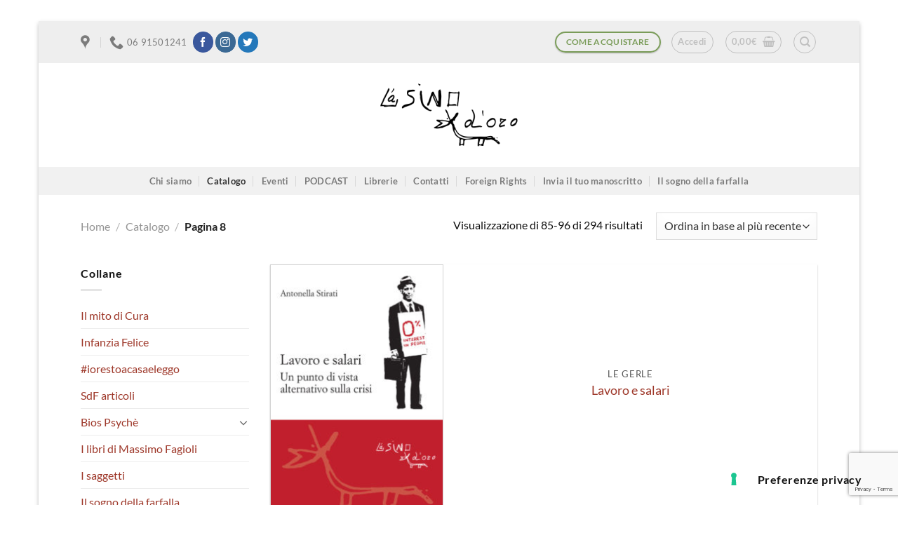

--- FILE ---
content_type: text/html; charset=utf-8
request_url: https://www.google.com/recaptcha/api2/anchor?ar=1&k=6LduvBwrAAAAADTeXEDC8653FDpIVWTPQXn7RjTT&co=aHR0cHM6Ly9sYXNpbm9kb3JvZWRpemlvbmkuaXQ6NDQz&hl=en&v=9TiwnJFHeuIw_s0wSd3fiKfN&size=invisible&anchor-ms=20000&execute-ms=30000&cb=8mhjvq5626xs
body_size: 48396
content:
<!DOCTYPE HTML><html dir="ltr" lang="en"><head><meta http-equiv="Content-Type" content="text/html; charset=UTF-8">
<meta http-equiv="X-UA-Compatible" content="IE=edge">
<title>reCAPTCHA</title>
<style type="text/css">
/* cyrillic-ext */
@font-face {
  font-family: 'Roboto';
  font-style: normal;
  font-weight: 400;
  font-stretch: 100%;
  src: url(//fonts.gstatic.com/s/roboto/v48/KFO7CnqEu92Fr1ME7kSn66aGLdTylUAMa3GUBHMdazTgWw.woff2) format('woff2');
  unicode-range: U+0460-052F, U+1C80-1C8A, U+20B4, U+2DE0-2DFF, U+A640-A69F, U+FE2E-FE2F;
}
/* cyrillic */
@font-face {
  font-family: 'Roboto';
  font-style: normal;
  font-weight: 400;
  font-stretch: 100%;
  src: url(//fonts.gstatic.com/s/roboto/v48/KFO7CnqEu92Fr1ME7kSn66aGLdTylUAMa3iUBHMdazTgWw.woff2) format('woff2');
  unicode-range: U+0301, U+0400-045F, U+0490-0491, U+04B0-04B1, U+2116;
}
/* greek-ext */
@font-face {
  font-family: 'Roboto';
  font-style: normal;
  font-weight: 400;
  font-stretch: 100%;
  src: url(//fonts.gstatic.com/s/roboto/v48/KFO7CnqEu92Fr1ME7kSn66aGLdTylUAMa3CUBHMdazTgWw.woff2) format('woff2');
  unicode-range: U+1F00-1FFF;
}
/* greek */
@font-face {
  font-family: 'Roboto';
  font-style: normal;
  font-weight: 400;
  font-stretch: 100%;
  src: url(//fonts.gstatic.com/s/roboto/v48/KFO7CnqEu92Fr1ME7kSn66aGLdTylUAMa3-UBHMdazTgWw.woff2) format('woff2');
  unicode-range: U+0370-0377, U+037A-037F, U+0384-038A, U+038C, U+038E-03A1, U+03A3-03FF;
}
/* math */
@font-face {
  font-family: 'Roboto';
  font-style: normal;
  font-weight: 400;
  font-stretch: 100%;
  src: url(//fonts.gstatic.com/s/roboto/v48/KFO7CnqEu92Fr1ME7kSn66aGLdTylUAMawCUBHMdazTgWw.woff2) format('woff2');
  unicode-range: U+0302-0303, U+0305, U+0307-0308, U+0310, U+0312, U+0315, U+031A, U+0326-0327, U+032C, U+032F-0330, U+0332-0333, U+0338, U+033A, U+0346, U+034D, U+0391-03A1, U+03A3-03A9, U+03B1-03C9, U+03D1, U+03D5-03D6, U+03F0-03F1, U+03F4-03F5, U+2016-2017, U+2034-2038, U+203C, U+2040, U+2043, U+2047, U+2050, U+2057, U+205F, U+2070-2071, U+2074-208E, U+2090-209C, U+20D0-20DC, U+20E1, U+20E5-20EF, U+2100-2112, U+2114-2115, U+2117-2121, U+2123-214F, U+2190, U+2192, U+2194-21AE, U+21B0-21E5, U+21F1-21F2, U+21F4-2211, U+2213-2214, U+2216-22FF, U+2308-230B, U+2310, U+2319, U+231C-2321, U+2336-237A, U+237C, U+2395, U+239B-23B7, U+23D0, U+23DC-23E1, U+2474-2475, U+25AF, U+25B3, U+25B7, U+25BD, U+25C1, U+25CA, U+25CC, U+25FB, U+266D-266F, U+27C0-27FF, U+2900-2AFF, U+2B0E-2B11, U+2B30-2B4C, U+2BFE, U+3030, U+FF5B, U+FF5D, U+1D400-1D7FF, U+1EE00-1EEFF;
}
/* symbols */
@font-face {
  font-family: 'Roboto';
  font-style: normal;
  font-weight: 400;
  font-stretch: 100%;
  src: url(//fonts.gstatic.com/s/roboto/v48/KFO7CnqEu92Fr1ME7kSn66aGLdTylUAMaxKUBHMdazTgWw.woff2) format('woff2');
  unicode-range: U+0001-000C, U+000E-001F, U+007F-009F, U+20DD-20E0, U+20E2-20E4, U+2150-218F, U+2190, U+2192, U+2194-2199, U+21AF, U+21E6-21F0, U+21F3, U+2218-2219, U+2299, U+22C4-22C6, U+2300-243F, U+2440-244A, U+2460-24FF, U+25A0-27BF, U+2800-28FF, U+2921-2922, U+2981, U+29BF, U+29EB, U+2B00-2BFF, U+4DC0-4DFF, U+FFF9-FFFB, U+10140-1018E, U+10190-1019C, U+101A0, U+101D0-101FD, U+102E0-102FB, U+10E60-10E7E, U+1D2C0-1D2D3, U+1D2E0-1D37F, U+1F000-1F0FF, U+1F100-1F1AD, U+1F1E6-1F1FF, U+1F30D-1F30F, U+1F315, U+1F31C, U+1F31E, U+1F320-1F32C, U+1F336, U+1F378, U+1F37D, U+1F382, U+1F393-1F39F, U+1F3A7-1F3A8, U+1F3AC-1F3AF, U+1F3C2, U+1F3C4-1F3C6, U+1F3CA-1F3CE, U+1F3D4-1F3E0, U+1F3ED, U+1F3F1-1F3F3, U+1F3F5-1F3F7, U+1F408, U+1F415, U+1F41F, U+1F426, U+1F43F, U+1F441-1F442, U+1F444, U+1F446-1F449, U+1F44C-1F44E, U+1F453, U+1F46A, U+1F47D, U+1F4A3, U+1F4B0, U+1F4B3, U+1F4B9, U+1F4BB, U+1F4BF, U+1F4C8-1F4CB, U+1F4D6, U+1F4DA, U+1F4DF, U+1F4E3-1F4E6, U+1F4EA-1F4ED, U+1F4F7, U+1F4F9-1F4FB, U+1F4FD-1F4FE, U+1F503, U+1F507-1F50B, U+1F50D, U+1F512-1F513, U+1F53E-1F54A, U+1F54F-1F5FA, U+1F610, U+1F650-1F67F, U+1F687, U+1F68D, U+1F691, U+1F694, U+1F698, U+1F6AD, U+1F6B2, U+1F6B9-1F6BA, U+1F6BC, U+1F6C6-1F6CF, U+1F6D3-1F6D7, U+1F6E0-1F6EA, U+1F6F0-1F6F3, U+1F6F7-1F6FC, U+1F700-1F7FF, U+1F800-1F80B, U+1F810-1F847, U+1F850-1F859, U+1F860-1F887, U+1F890-1F8AD, U+1F8B0-1F8BB, U+1F8C0-1F8C1, U+1F900-1F90B, U+1F93B, U+1F946, U+1F984, U+1F996, U+1F9E9, U+1FA00-1FA6F, U+1FA70-1FA7C, U+1FA80-1FA89, U+1FA8F-1FAC6, U+1FACE-1FADC, U+1FADF-1FAE9, U+1FAF0-1FAF8, U+1FB00-1FBFF;
}
/* vietnamese */
@font-face {
  font-family: 'Roboto';
  font-style: normal;
  font-weight: 400;
  font-stretch: 100%;
  src: url(//fonts.gstatic.com/s/roboto/v48/KFO7CnqEu92Fr1ME7kSn66aGLdTylUAMa3OUBHMdazTgWw.woff2) format('woff2');
  unicode-range: U+0102-0103, U+0110-0111, U+0128-0129, U+0168-0169, U+01A0-01A1, U+01AF-01B0, U+0300-0301, U+0303-0304, U+0308-0309, U+0323, U+0329, U+1EA0-1EF9, U+20AB;
}
/* latin-ext */
@font-face {
  font-family: 'Roboto';
  font-style: normal;
  font-weight: 400;
  font-stretch: 100%;
  src: url(//fonts.gstatic.com/s/roboto/v48/KFO7CnqEu92Fr1ME7kSn66aGLdTylUAMa3KUBHMdazTgWw.woff2) format('woff2');
  unicode-range: U+0100-02BA, U+02BD-02C5, U+02C7-02CC, U+02CE-02D7, U+02DD-02FF, U+0304, U+0308, U+0329, U+1D00-1DBF, U+1E00-1E9F, U+1EF2-1EFF, U+2020, U+20A0-20AB, U+20AD-20C0, U+2113, U+2C60-2C7F, U+A720-A7FF;
}
/* latin */
@font-face {
  font-family: 'Roboto';
  font-style: normal;
  font-weight: 400;
  font-stretch: 100%;
  src: url(//fonts.gstatic.com/s/roboto/v48/KFO7CnqEu92Fr1ME7kSn66aGLdTylUAMa3yUBHMdazQ.woff2) format('woff2');
  unicode-range: U+0000-00FF, U+0131, U+0152-0153, U+02BB-02BC, U+02C6, U+02DA, U+02DC, U+0304, U+0308, U+0329, U+2000-206F, U+20AC, U+2122, U+2191, U+2193, U+2212, U+2215, U+FEFF, U+FFFD;
}
/* cyrillic-ext */
@font-face {
  font-family: 'Roboto';
  font-style: normal;
  font-weight: 500;
  font-stretch: 100%;
  src: url(//fonts.gstatic.com/s/roboto/v48/KFO7CnqEu92Fr1ME7kSn66aGLdTylUAMa3GUBHMdazTgWw.woff2) format('woff2');
  unicode-range: U+0460-052F, U+1C80-1C8A, U+20B4, U+2DE0-2DFF, U+A640-A69F, U+FE2E-FE2F;
}
/* cyrillic */
@font-face {
  font-family: 'Roboto';
  font-style: normal;
  font-weight: 500;
  font-stretch: 100%;
  src: url(//fonts.gstatic.com/s/roboto/v48/KFO7CnqEu92Fr1ME7kSn66aGLdTylUAMa3iUBHMdazTgWw.woff2) format('woff2');
  unicode-range: U+0301, U+0400-045F, U+0490-0491, U+04B0-04B1, U+2116;
}
/* greek-ext */
@font-face {
  font-family: 'Roboto';
  font-style: normal;
  font-weight: 500;
  font-stretch: 100%;
  src: url(//fonts.gstatic.com/s/roboto/v48/KFO7CnqEu92Fr1ME7kSn66aGLdTylUAMa3CUBHMdazTgWw.woff2) format('woff2');
  unicode-range: U+1F00-1FFF;
}
/* greek */
@font-face {
  font-family: 'Roboto';
  font-style: normal;
  font-weight: 500;
  font-stretch: 100%;
  src: url(//fonts.gstatic.com/s/roboto/v48/KFO7CnqEu92Fr1ME7kSn66aGLdTylUAMa3-UBHMdazTgWw.woff2) format('woff2');
  unicode-range: U+0370-0377, U+037A-037F, U+0384-038A, U+038C, U+038E-03A1, U+03A3-03FF;
}
/* math */
@font-face {
  font-family: 'Roboto';
  font-style: normal;
  font-weight: 500;
  font-stretch: 100%;
  src: url(//fonts.gstatic.com/s/roboto/v48/KFO7CnqEu92Fr1ME7kSn66aGLdTylUAMawCUBHMdazTgWw.woff2) format('woff2');
  unicode-range: U+0302-0303, U+0305, U+0307-0308, U+0310, U+0312, U+0315, U+031A, U+0326-0327, U+032C, U+032F-0330, U+0332-0333, U+0338, U+033A, U+0346, U+034D, U+0391-03A1, U+03A3-03A9, U+03B1-03C9, U+03D1, U+03D5-03D6, U+03F0-03F1, U+03F4-03F5, U+2016-2017, U+2034-2038, U+203C, U+2040, U+2043, U+2047, U+2050, U+2057, U+205F, U+2070-2071, U+2074-208E, U+2090-209C, U+20D0-20DC, U+20E1, U+20E5-20EF, U+2100-2112, U+2114-2115, U+2117-2121, U+2123-214F, U+2190, U+2192, U+2194-21AE, U+21B0-21E5, U+21F1-21F2, U+21F4-2211, U+2213-2214, U+2216-22FF, U+2308-230B, U+2310, U+2319, U+231C-2321, U+2336-237A, U+237C, U+2395, U+239B-23B7, U+23D0, U+23DC-23E1, U+2474-2475, U+25AF, U+25B3, U+25B7, U+25BD, U+25C1, U+25CA, U+25CC, U+25FB, U+266D-266F, U+27C0-27FF, U+2900-2AFF, U+2B0E-2B11, U+2B30-2B4C, U+2BFE, U+3030, U+FF5B, U+FF5D, U+1D400-1D7FF, U+1EE00-1EEFF;
}
/* symbols */
@font-face {
  font-family: 'Roboto';
  font-style: normal;
  font-weight: 500;
  font-stretch: 100%;
  src: url(//fonts.gstatic.com/s/roboto/v48/KFO7CnqEu92Fr1ME7kSn66aGLdTylUAMaxKUBHMdazTgWw.woff2) format('woff2');
  unicode-range: U+0001-000C, U+000E-001F, U+007F-009F, U+20DD-20E0, U+20E2-20E4, U+2150-218F, U+2190, U+2192, U+2194-2199, U+21AF, U+21E6-21F0, U+21F3, U+2218-2219, U+2299, U+22C4-22C6, U+2300-243F, U+2440-244A, U+2460-24FF, U+25A0-27BF, U+2800-28FF, U+2921-2922, U+2981, U+29BF, U+29EB, U+2B00-2BFF, U+4DC0-4DFF, U+FFF9-FFFB, U+10140-1018E, U+10190-1019C, U+101A0, U+101D0-101FD, U+102E0-102FB, U+10E60-10E7E, U+1D2C0-1D2D3, U+1D2E0-1D37F, U+1F000-1F0FF, U+1F100-1F1AD, U+1F1E6-1F1FF, U+1F30D-1F30F, U+1F315, U+1F31C, U+1F31E, U+1F320-1F32C, U+1F336, U+1F378, U+1F37D, U+1F382, U+1F393-1F39F, U+1F3A7-1F3A8, U+1F3AC-1F3AF, U+1F3C2, U+1F3C4-1F3C6, U+1F3CA-1F3CE, U+1F3D4-1F3E0, U+1F3ED, U+1F3F1-1F3F3, U+1F3F5-1F3F7, U+1F408, U+1F415, U+1F41F, U+1F426, U+1F43F, U+1F441-1F442, U+1F444, U+1F446-1F449, U+1F44C-1F44E, U+1F453, U+1F46A, U+1F47D, U+1F4A3, U+1F4B0, U+1F4B3, U+1F4B9, U+1F4BB, U+1F4BF, U+1F4C8-1F4CB, U+1F4D6, U+1F4DA, U+1F4DF, U+1F4E3-1F4E6, U+1F4EA-1F4ED, U+1F4F7, U+1F4F9-1F4FB, U+1F4FD-1F4FE, U+1F503, U+1F507-1F50B, U+1F50D, U+1F512-1F513, U+1F53E-1F54A, U+1F54F-1F5FA, U+1F610, U+1F650-1F67F, U+1F687, U+1F68D, U+1F691, U+1F694, U+1F698, U+1F6AD, U+1F6B2, U+1F6B9-1F6BA, U+1F6BC, U+1F6C6-1F6CF, U+1F6D3-1F6D7, U+1F6E0-1F6EA, U+1F6F0-1F6F3, U+1F6F7-1F6FC, U+1F700-1F7FF, U+1F800-1F80B, U+1F810-1F847, U+1F850-1F859, U+1F860-1F887, U+1F890-1F8AD, U+1F8B0-1F8BB, U+1F8C0-1F8C1, U+1F900-1F90B, U+1F93B, U+1F946, U+1F984, U+1F996, U+1F9E9, U+1FA00-1FA6F, U+1FA70-1FA7C, U+1FA80-1FA89, U+1FA8F-1FAC6, U+1FACE-1FADC, U+1FADF-1FAE9, U+1FAF0-1FAF8, U+1FB00-1FBFF;
}
/* vietnamese */
@font-face {
  font-family: 'Roboto';
  font-style: normal;
  font-weight: 500;
  font-stretch: 100%;
  src: url(//fonts.gstatic.com/s/roboto/v48/KFO7CnqEu92Fr1ME7kSn66aGLdTylUAMa3OUBHMdazTgWw.woff2) format('woff2');
  unicode-range: U+0102-0103, U+0110-0111, U+0128-0129, U+0168-0169, U+01A0-01A1, U+01AF-01B0, U+0300-0301, U+0303-0304, U+0308-0309, U+0323, U+0329, U+1EA0-1EF9, U+20AB;
}
/* latin-ext */
@font-face {
  font-family: 'Roboto';
  font-style: normal;
  font-weight: 500;
  font-stretch: 100%;
  src: url(//fonts.gstatic.com/s/roboto/v48/KFO7CnqEu92Fr1ME7kSn66aGLdTylUAMa3KUBHMdazTgWw.woff2) format('woff2');
  unicode-range: U+0100-02BA, U+02BD-02C5, U+02C7-02CC, U+02CE-02D7, U+02DD-02FF, U+0304, U+0308, U+0329, U+1D00-1DBF, U+1E00-1E9F, U+1EF2-1EFF, U+2020, U+20A0-20AB, U+20AD-20C0, U+2113, U+2C60-2C7F, U+A720-A7FF;
}
/* latin */
@font-face {
  font-family: 'Roboto';
  font-style: normal;
  font-weight: 500;
  font-stretch: 100%;
  src: url(//fonts.gstatic.com/s/roboto/v48/KFO7CnqEu92Fr1ME7kSn66aGLdTylUAMa3yUBHMdazQ.woff2) format('woff2');
  unicode-range: U+0000-00FF, U+0131, U+0152-0153, U+02BB-02BC, U+02C6, U+02DA, U+02DC, U+0304, U+0308, U+0329, U+2000-206F, U+20AC, U+2122, U+2191, U+2193, U+2212, U+2215, U+FEFF, U+FFFD;
}
/* cyrillic-ext */
@font-face {
  font-family: 'Roboto';
  font-style: normal;
  font-weight: 900;
  font-stretch: 100%;
  src: url(//fonts.gstatic.com/s/roboto/v48/KFO7CnqEu92Fr1ME7kSn66aGLdTylUAMa3GUBHMdazTgWw.woff2) format('woff2');
  unicode-range: U+0460-052F, U+1C80-1C8A, U+20B4, U+2DE0-2DFF, U+A640-A69F, U+FE2E-FE2F;
}
/* cyrillic */
@font-face {
  font-family: 'Roboto';
  font-style: normal;
  font-weight: 900;
  font-stretch: 100%;
  src: url(//fonts.gstatic.com/s/roboto/v48/KFO7CnqEu92Fr1ME7kSn66aGLdTylUAMa3iUBHMdazTgWw.woff2) format('woff2');
  unicode-range: U+0301, U+0400-045F, U+0490-0491, U+04B0-04B1, U+2116;
}
/* greek-ext */
@font-face {
  font-family: 'Roboto';
  font-style: normal;
  font-weight: 900;
  font-stretch: 100%;
  src: url(//fonts.gstatic.com/s/roboto/v48/KFO7CnqEu92Fr1ME7kSn66aGLdTylUAMa3CUBHMdazTgWw.woff2) format('woff2');
  unicode-range: U+1F00-1FFF;
}
/* greek */
@font-face {
  font-family: 'Roboto';
  font-style: normal;
  font-weight: 900;
  font-stretch: 100%;
  src: url(//fonts.gstatic.com/s/roboto/v48/KFO7CnqEu92Fr1ME7kSn66aGLdTylUAMa3-UBHMdazTgWw.woff2) format('woff2');
  unicode-range: U+0370-0377, U+037A-037F, U+0384-038A, U+038C, U+038E-03A1, U+03A3-03FF;
}
/* math */
@font-face {
  font-family: 'Roboto';
  font-style: normal;
  font-weight: 900;
  font-stretch: 100%;
  src: url(//fonts.gstatic.com/s/roboto/v48/KFO7CnqEu92Fr1ME7kSn66aGLdTylUAMawCUBHMdazTgWw.woff2) format('woff2');
  unicode-range: U+0302-0303, U+0305, U+0307-0308, U+0310, U+0312, U+0315, U+031A, U+0326-0327, U+032C, U+032F-0330, U+0332-0333, U+0338, U+033A, U+0346, U+034D, U+0391-03A1, U+03A3-03A9, U+03B1-03C9, U+03D1, U+03D5-03D6, U+03F0-03F1, U+03F4-03F5, U+2016-2017, U+2034-2038, U+203C, U+2040, U+2043, U+2047, U+2050, U+2057, U+205F, U+2070-2071, U+2074-208E, U+2090-209C, U+20D0-20DC, U+20E1, U+20E5-20EF, U+2100-2112, U+2114-2115, U+2117-2121, U+2123-214F, U+2190, U+2192, U+2194-21AE, U+21B0-21E5, U+21F1-21F2, U+21F4-2211, U+2213-2214, U+2216-22FF, U+2308-230B, U+2310, U+2319, U+231C-2321, U+2336-237A, U+237C, U+2395, U+239B-23B7, U+23D0, U+23DC-23E1, U+2474-2475, U+25AF, U+25B3, U+25B7, U+25BD, U+25C1, U+25CA, U+25CC, U+25FB, U+266D-266F, U+27C0-27FF, U+2900-2AFF, U+2B0E-2B11, U+2B30-2B4C, U+2BFE, U+3030, U+FF5B, U+FF5D, U+1D400-1D7FF, U+1EE00-1EEFF;
}
/* symbols */
@font-face {
  font-family: 'Roboto';
  font-style: normal;
  font-weight: 900;
  font-stretch: 100%;
  src: url(//fonts.gstatic.com/s/roboto/v48/KFO7CnqEu92Fr1ME7kSn66aGLdTylUAMaxKUBHMdazTgWw.woff2) format('woff2');
  unicode-range: U+0001-000C, U+000E-001F, U+007F-009F, U+20DD-20E0, U+20E2-20E4, U+2150-218F, U+2190, U+2192, U+2194-2199, U+21AF, U+21E6-21F0, U+21F3, U+2218-2219, U+2299, U+22C4-22C6, U+2300-243F, U+2440-244A, U+2460-24FF, U+25A0-27BF, U+2800-28FF, U+2921-2922, U+2981, U+29BF, U+29EB, U+2B00-2BFF, U+4DC0-4DFF, U+FFF9-FFFB, U+10140-1018E, U+10190-1019C, U+101A0, U+101D0-101FD, U+102E0-102FB, U+10E60-10E7E, U+1D2C0-1D2D3, U+1D2E0-1D37F, U+1F000-1F0FF, U+1F100-1F1AD, U+1F1E6-1F1FF, U+1F30D-1F30F, U+1F315, U+1F31C, U+1F31E, U+1F320-1F32C, U+1F336, U+1F378, U+1F37D, U+1F382, U+1F393-1F39F, U+1F3A7-1F3A8, U+1F3AC-1F3AF, U+1F3C2, U+1F3C4-1F3C6, U+1F3CA-1F3CE, U+1F3D4-1F3E0, U+1F3ED, U+1F3F1-1F3F3, U+1F3F5-1F3F7, U+1F408, U+1F415, U+1F41F, U+1F426, U+1F43F, U+1F441-1F442, U+1F444, U+1F446-1F449, U+1F44C-1F44E, U+1F453, U+1F46A, U+1F47D, U+1F4A3, U+1F4B0, U+1F4B3, U+1F4B9, U+1F4BB, U+1F4BF, U+1F4C8-1F4CB, U+1F4D6, U+1F4DA, U+1F4DF, U+1F4E3-1F4E6, U+1F4EA-1F4ED, U+1F4F7, U+1F4F9-1F4FB, U+1F4FD-1F4FE, U+1F503, U+1F507-1F50B, U+1F50D, U+1F512-1F513, U+1F53E-1F54A, U+1F54F-1F5FA, U+1F610, U+1F650-1F67F, U+1F687, U+1F68D, U+1F691, U+1F694, U+1F698, U+1F6AD, U+1F6B2, U+1F6B9-1F6BA, U+1F6BC, U+1F6C6-1F6CF, U+1F6D3-1F6D7, U+1F6E0-1F6EA, U+1F6F0-1F6F3, U+1F6F7-1F6FC, U+1F700-1F7FF, U+1F800-1F80B, U+1F810-1F847, U+1F850-1F859, U+1F860-1F887, U+1F890-1F8AD, U+1F8B0-1F8BB, U+1F8C0-1F8C1, U+1F900-1F90B, U+1F93B, U+1F946, U+1F984, U+1F996, U+1F9E9, U+1FA00-1FA6F, U+1FA70-1FA7C, U+1FA80-1FA89, U+1FA8F-1FAC6, U+1FACE-1FADC, U+1FADF-1FAE9, U+1FAF0-1FAF8, U+1FB00-1FBFF;
}
/* vietnamese */
@font-face {
  font-family: 'Roboto';
  font-style: normal;
  font-weight: 900;
  font-stretch: 100%;
  src: url(//fonts.gstatic.com/s/roboto/v48/KFO7CnqEu92Fr1ME7kSn66aGLdTylUAMa3OUBHMdazTgWw.woff2) format('woff2');
  unicode-range: U+0102-0103, U+0110-0111, U+0128-0129, U+0168-0169, U+01A0-01A1, U+01AF-01B0, U+0300-0301, U+0303-0304, U+0308-0309, U+0323, U+0329, U+1EA0-1EF9, U+20AB;
}
/* latin-ext */
@font-face {
  font-family: 'Roboto';
  font-style: normal;
  font-weight: 900;
  font-stretch: 100%;
  src: url(//fonts.gstatic.com/s/roboto/v48/KFO7CnqEu92Fr1ME7kSn66aGLdTylUAMa3KUBHMdazTgWw.woff2) format('woff2');
  unicode-range: U+0100-02BA, U+02BD-02C5, U+02C7-02CC, U+02CE-02D7, U+02DD-02FF, U+0304, U+0308, U+0329, U+1D00-1DBF, U+1E00-1E9F, U+1EF2-1EFF, U+2020, U+20A0-20AB, U+20AD-20C0, U+2113, U+2C60-2C7F, U+A720-A7FF;
}
/* latin */
@font-face {
  font-family: 'Roboto';
  font-style: normal;
  font-weight: 900;
  font-stretch: 100%;
  src: url(//fonts.gstatic.com/s/roboto/v48/KFO7CnqEu92Fr1ME7kSn66aGLdTylUAMa3yUBHMdazQ.woff2) format('woff2');
  unicode-range: U+0000-00FF, U+0131, U+0152-0153, U+02BB-02BC, U+02C6, U+02DA, U+02DC, U+0304, U+0308, U+0329, U+2000-206F, U+20AC, U+2122, U+2191, U+2193, U+2212, U+2215, U+FEFF, U+FFFD;
}

</style>
<link rel="stylesheet" type="text/css" href="https://www.gstatic.com/recaptcha/releases/9TiwnJFHeuIw_s0wSd3fiKfN/styles__ltr.css">
<script nonce="_dkrPea3ON4bp9BwcIJxCA" type="text/javascript">window['__recaptcha_api'] = 'https://www.google.com/recaptcha/api2/';</script>
<script type="text/javascript" src="https://www.gstatic.com/recaptcha/releases/9TiwnJFHeuIw_s0wSd3fiKfN/recaptcha__en.js" nonce="_dkrPea3ON4bp9BwcIJxCA">
      
    </script></head>
<body><div id="rc-anchor-alert" class="rc-anchor-alert"></div>
<input type="hidden" id="recaptcha-token" value="[base64]">
<script type="text/javascript" nonce="_dkrPea3ON4bp9BwcIJxCA">
      recaptcha.anchor.Main.init("[\x22ainput\x22,[\x22bgdata\x22,\x22\x22,\[base64]/[base64]/bmV3IFpbdF0obVswXSk6Sz09Mj9uZXcgWlt0XShtWzBdLG1bMV0pOks9PTM/bmV3IFpbdF0obVswXSxtWzFdLG1bMl0pOks9PTQ/[base64]/[base64]/[base64]/[base64]/[base64]/[base64]/[base64]/[base64]/[base64]/[base64]/[base64]/[base64]/[base64]/[base64]\\u003d\\u003d\x22,\[base64]\\u003d\\u003d\x22,\x22QC1QJcKZw5nCojJHw6DDuMKFw5vCuGogZMOCfx0SWB0Jw4YVc1Z4YMKyw495LWhuWGPDhcKtw4/CrcK4w6tHVwguwq7CuDrClj7DvcOLwqwFPMOlEUddw51QHMK3wpguEsOgw40uwojDmUzCksOmE8OCX8KnDMKSccK4V8OiwrwXHxLDg3vDrhgCwr17wpI3LkQkHMK4FcORGcOCTMO8ZsOvwpPCgV/CnMKawq0cbcOMKsKbwq8ZNMKbT8O2wq3DuSw8woEQbQPDg8KAVMO9DMOtwoxjw6HCp8OwLwZOQMKyM8OLdMKeMgBeGsKFw6bCuyvDlMOswo99D8KxCmQqZMOrwoLCgsOmdMOsw4URNsONw5IMXE/[base64]/[base64]/[base64]/[base64]/[base64]/wrNgbsKaFcOBNMKDwqItJHlfw57DtcKrLcKww6XCn8OfRFVaYcK3w4/Dm8Kjw4fCrMKQOX7CpcO8w53CiGXDmgfDjhErTwfDusKUw5cYWsKNw4puBcO7bMO0w4ESYkvCoyDCuk/DuVTCjsOtBQbDmAolw5rDhg/CkMOELGFFw7PCksOFw48hw74qN0JDRC9HGMKPw41rw58tw57CogJrw6giw5tAwp0Nw5bCr8KGXMO3LURwMMK3wrR6GMO/w4DDhMKsw5VGGsObwqltJkxhC8OWXHHCnsKFwoZTw7Zxw7DDh8ONI8KuYGvDl8Ohw6sAFcO5VxhwMMKobhUmB09kWMK+LAzCgjfCjFhDPWjCm14uwp5SwqYWw7nCgsKBwoTCp8KKTsK/ODbDrXfDtDwCH8K2asO0ZR8Yw7PDuwBYYsK6w7Jnwq11wrZNwqwNw7LDh8ODMcKKXcOlTWcYwqs7w5w2w6PDkFklHm7DiV9lYFdBw7lEOxM0wrh9TxjDq8KiEAplMk0vw5/CiBxLdMKdw6sTw7rCtcOyEhFqw4zDkgopw7o4EHnCmk11N8OPw4tJw4XCssOWT8K6ECHDryl/wrTCq8K4bFxEw77CiGtXw6fCk1bDisKhwoEKFMKiwqFIScK2LBbDiCBPwoERw6gVwrfCrhXDksKwFg/[base64]/[base64]/[base64]/w5VJPUI2w50iwoLDjXN7WcO4woAGw6FSGcOOc8KJwr7DhsKyVyLCoX3CkwPDvsOuHMO3woYFF3nCnArCh8O9wqDChMK3w6PCmG7CpsOqwqnDrcKWw7XCs8OIBsOUZkpha2HCgcO4wpjCryJBByJQNcKfODQbw6zDkiDDlcKBwqTDg8OkwqHDhQXDtFw9w7/CojvDlWs7w6vCjsKmI8KOw7rDucOMw4FAwotDwozCjGEfwpRsw69OJsOTwoLDt8K/PcKow4zCpS/Ck8KbwrrCh8K3e1TCrMKZw4YYw6tww7Elw4Arw77Dq1zChsKKw5/CnsKaw4DDmsOjw4pFwr/DhgnCim8Uwr3DlyrDhsOuOw9Ndi/DpmXCiFkgLGlLw6/CiMKtwoTCqcKBIsO8WmcHw5l3w4ddw7XDrMKkw7hoE8OFQX4XFsKkw4Afw7MvYCJzw64VUMKLw688wrzCnsKOw4MsworDgsK/YsOQBsKZRsKqw73DmMOJw7ofdxQlV2wZVsK4wpzDo8KIwqjDucOvwpFiwq8Tc0YTaSjCsAd8w4kCHcOsw5vCqQzDhsKGfC/Ci8OtwpPCrcKRYcOzw67Dq8OXw5/Cl2LCojs+wqHCgMO2wrpgw7ppw4zDqMKkw7YYDsKEKsOrGsKbw5vDvCACZlxcw6/CoiRzwr7CmMObwps/dsO5wohjw63CgMOrwroXwoBqLRpOAMKxw4V5wqJrTF/[base64]/wpJ7wqMET8KZL8OOwpIRw6k+KwXCuE3CmcKNasOeQT8Hw68WTsOFeAbCoT4jHsOlAcKJTcKIbcOUw43DtsKBw4vDnsK/[base64]/Dj8OKZw9cwrJbwoM4wpV0w7RWFihUwpLCkMOhw5nDjsKEwpFmXHBewrZFY2nCtsOwwpXCjsKFw78Bw50HXHN0MXRRR3sKw6VOwr/DmsKvwojCrFHDjcKxw63DhGJow5Ntw5Jjw53DjAHDuMKKw7/[base64]/[base64]/[base64]/Dk8KWw6nChsOqIQrCtcK9VGfCoTfDkHrDtMOmw7nCkiVwwqwXTQxxCcOHfFjDkVF7V2bDrsOPwr3DiMOlICPDqMOxwpd3GcOGwqXDs8K7w5nCusOqWMOXwr9vw4YxwpXClcKMwr7DisKbwo/DlMKSwpnCsWN8Ez7ChMOJAsKPLkxPwqpZwqTCkMKXw6DDoQrCsMKlwpDDoRtEAV0vCw/[base64]/w7x/JFjDucO7w4/CrlEIw5HDjQPDn8OofWFYw4coJ8KRw5MuV8KIeMO2U8O+wpPDpMKUwr8MY8KXw604VEbCr3lQCn3DglpAOsKwQ8OqJCpow7R/wpXCs8KCY8Oxwo/DmMOWBcKyLMO6fMOmwrzCjXPCv0VYHUwpwr/[base64]/wqZCLMKmw5JLQcOZaRDCsWTComXDiwrCrC3DjztEccOzVsOQw40APjc+GcKywofCtykufMKzw6ViAMK3K8OowpcSwqQFwoQpw5vCrWTCh8O/asKuAcO1XA/CsMKzw759WXDCmV5Pw4lGw6rDkn9bw4I5WEdiaFrCrwgpGcKBCMK9w694a8OCw6PCksOow54tMSbCqsKSw7LDvcKSQMOiJyJjFkN7wqkLw58Rw6c4wpDDixjCrsKzwqk1wp5cLsOREyXCiDcWwp7Cm8O4wp/CrR3Ck1cwKMKuOsKgCcOtT8K1BVTDkA0AKmgzen3DiDhZwpbCo8OlQ8Kmw7IFZcOIG8KgDMKADFFgQn5jNirCql4+wr17w4vDpFxSV8KXw5nDncOhGcKvwpZhBU5NGcOLwo7CvDbDnCjChsOOR0kLwoZLwoRlVcKhbnTCpsO8w7HDmwnCvV52w6/DslvCjwrClxgfwo/DvsK7wpQCw7ZWfMK2ajnChcKEG8KywrHDrSEOwrLDs8K1C3M+acOwNkgxTcOfQ0zDncOXw7XCqmBEDz9dw7fCmMOqwpd1wq/CmgnCpDB+wq/CqE1gw6s4RGt2ZVnDlsOsw4rCs8K9w7EhAwjCsClywqlsSsKpfsK1wrTCvgYXVBjClmfDuFE9w7wtw4/[base64]/[base64]/Cryw+wo/[base64]/[base64]/DmCXDqyRXw6cGWMKlJsOqZjwMwqPCtRjCgsO9EWLDjHEVw7bDusKOwqtVPMOuTgXDisK4QjPDrE9MAcO4fMKdwpPDu8KkYcKBKMKVDHR/wpHClcKSwpvDj8KrCR3DjcKkw7lZIcOJw5jDq8Kjw5lUMQjCjMKWU1A/VlfDqsOPw4rCkMKhTldyV8OIFcOuwoYBwoQ9fX/[base64]/CgmrDk3pmX8KSGMKqLMOwNMKANsOGw7cmen1uFWHCo8O4IhzDhsKyw6HDsCvCr8Osw4x+ZCfCsXXCo2sjwr8aXcOXZsKww6E5DUhFZMO0wpVGLMK+WRXDojfDhB57CTkSOcKYwrtfJMKrwrdkw6g3w4HCiQ5EwpBwBTjCkMORLcOYRg/CpyFUDUnDqUPDnsOkTcO9NzsGaW3DpsKhwq/DriDCoRQawojCnRHCucK9w6jDncOYN8OAw6zDqcKnQCIzPsKVw7LDoUM2w5/Dp17Di8KZC0TDt3V8V30Yw6HCshHCpMK8woXCkEI1wpI7w7tqwqsEXmrDoinCmMK5w6/[base64]/[base64]/CgsK7wp/DpsOtIxbCksOIU8K/wp5AwoPDmcONwqvCocOtahLCvELCk8Oxw5kzwr3CmsKnFQkNEVNIw63CoEIcOi7Cm3tEwpXDqcKNw7IZEMO2w4pYwoh+wqwXTQ3ChcKowq9sdMKKwopwf8KdwrpnwpvCiyZuGsKFwqDCq8OYw55bwqnDphjDlSQlCAg/QUrDvcK8wpdodHgzw7zDuMKjw6rChEXCicOnZXUZwpzDqmQjPMKcwqzDn8KBK8OQP8Ovwr7DvU9zFVnDsTjDnMKOw6TDkx/Dj8KSAgDCjMKGw5clV2zCgGfDsTDCpCbCuA0pw6/DlnwBbzgQUsKaYCE1VA7Cq8KKYVgGS8OCFsOuwoQCw6xJTMKuTEoewqzCnsKUNyHDlcKVHsKxw7F2wrIzenxCwojCtEjDuxppw5Vrw6Y7CsOIwppETTLCn8KAQn4Zw7DDjcKvw5XDo8OVwrHDjX3DnjfCmnnDu0TDusK0HkDDvWx2KMKtw5tow5TCtkDDn8OuHyXDvX/DicKvXMOJIcOYwrPCr0p9w5U4wqJDO8Kyw4wIwpLDkUDCm8KFN3PChyNzeMKNGXrDhlccFH4fXcKWwrDCp8OFw4Z/[base64]/[base64]/wrTCs2nCvMK7B8KnWFdUEyTCvMOlw7bDhizClyPDi8OOwpAjLMOgwpLCiTnCiSEywoIwSMK0wqTCm8Kmw6jDvcORcgPCoMKfOj/CpDJoHMK9w5wkFEF+DmE9woJowqUHdlgAwrLDp8OXRy3CrAQBWMKSZVzDrsKKf8ObwoU1H3XDrMKfYnHCp8O1I30+csKZCcOfP8K6w67Du8O8wpFwVsOyLcOyw50NCUXDtsK4UV/DqA8XwpZtw556SCfChwdRw4YEakTDqnnCm8KYw7Ypwrl6WsK3EsOKDMO0asOzwpHDm8K6w5fDolEzw5R9I3NXClQwLMK4esKtPsK/Y8OTTyQBwokfwprCiMKkHMO7esOCwp1ELsO5wqshwpvCi8OKwqRkwrkSwqbDmzo8RHLDi8O/UcKNwpHDr8K6CMK+dcOrLlnDlcK2w5PCqCdiw4rDi8KONcOiw710A8OuwpXCsnoHDFEOwrUud2PDvX9jw6TChMOmwr50wpzDjMOlwr/CjcK2AkXCsW/CoyHDicKSw7tHccOAVsK9wox4PArDml/CiGZrwrlbAiPCv8KPw67Djjp1LhhFwoxlwq5rwoZiIxTDvUPDnmhqwqomwr0gw5cgwofDgV3Dp8KGw6fDkMKQcAAcw5DDoQ7DtsK/[base64]/DqcOFelZEW8OpwrzDhxDCkzwIMQTDp8Ouwps4wpd0BcOlw4DDvMKXw7HDrsOGwq/CtsKlFsOjwonClw3CiMKIwrEjLsKuA3FMwqfDkMOVw7vCihzDrEh8w5/Dnno1w7l8w6TCscO8EzzCg8KBw7JMwp/CmUlXRgjCtkXDrMKLw5/DvsK5CsKaw750BMOuw4fCo8OWRj7Dpl3CrWx+wo/DhSvDoMO/ITdBexvCjsOHGMKQVy7CpwPCg8OHwqYSwo/CjQ/DlWtxw6fDgWrCsBDDosOtUMOVwqzDuV4aDHDDik89IsOJfcOCe34lD0jCoX0dXQDCrxQgw7QuwrTCqMOzN8OKwpDCn8OGwrHCvHksFMKrR0vClAA+woXCvMK4dWVfaMKbwqA6w481WwnDuMOuDMKjZR3CkUbDmMOGw7tvb18ffGt/w5dywq5Zwp/Do8K5wp7CjzHCj1xYQsKnwpsUOBLCrcOKwo9MLzMfwr8JasKsfhfDqx4Zw7fDjSDChkMAfGgtGA3Dqw1ywojDt8OqKih+PMKFwqdOXsKIw6nDlk8eE2wfD8KTbcKwwrfCncOIwpc/w4TDpAnCosKzwrU/w59aw7MBXjXDuQ01w63CnUfDvcKkbcOiwpsVwp3ChcKdRsO0P8Kowo1vJ1PCrCMuPMKaf8KEBsK/wohTIm3Cu8K/S8O3w7TDqMOdwqEjIxZMw4bCicKJB8OuwokKQlnDvhnCu8OwdcOLK2kiw5zDocKOw4EwVsOfwpsdEsOrw5d9JcKnw55kesKeYmo0wphsw77CssKBwqnCocKyT8O5wofCgFJZw6LCjnXCvMK3dMKyLMKdwpIaFcK4XsKEw68lFsOIw7/Cs8KOWFk8w5hBCMOEwqYDw5ZmwpDDrQfDm1rDo8KVw67CosKxw4nCjzLClMOKw7/Ci8O4QcOCdVBYKmBhEFjDqkR6w4fCm1TDu8OsUCdQK8OSVVfDnjPCvzrDj8O1asOaehzDhsOsfRrCjsKAAcOJYRrCsXbDi1/DtylhL8Khw69BwrvCnsOowpXDnwjCiUE1FEZNa2VKdsOwQx5Jw6fDjsK5NXsFKMO+ABpmwpLCscObwqtSwpfDuVrDiX/CqMKvRD7DuXI6T3F9C34Jw7Mywo/CoEDCr8OEwqHChm5SwrnDv2tUw5LClhJ8AlnDpj3CosKvw6Rxw7DDr8O6wqTDqMKvw7EkWiISCMK3F0Juw7vCsMOAEsOJBMKLR8Kzw6XCvXcnI8OqKcKowqRnw4LDrTfDmhHCvsKCwoHCm2F0IsKXVWpLPA7Cp8OWwrwEw7HCs8KpZHXCgA5ZF8Onw71Sw44owq94wq/DpsKHc3fDusKiw7DCklXCjcKBZcOnwrAqw5rDhWrCqMK5AcK3YgRsPsKSw5jDmGNEe8KwOMOQwolaVMOHOxciA8OdIMODw6zDvBJqCGgQw5/[base64]/[base64]/DiBl7w7d6w4N2VMK6Y8Ozwo7CpVIWw40rw6rCtgwRwq3Du8KydRbDl8OYeMOJKQg0GgjCsidDw6HDpsOEdMKKw7vCmMOwVTEgw4ZSw6BIcMOjIMO3NRw/CMOpeEI2w5wtDMOFw4PCi0kVV8KWfMOsKcKAw7QNwockwqnDp8Oyw5/ClRoMSknCkMK0w4EKw5ovHiHDtx3DrcO0VAfDuMKAwqDCrsKnwqzDizslZUQrw6BiwqvDvMKDwokmFsOHwr7DvQB2wrDCpFvDrhjDnMKkw40nwqkcZHZYwolzXsK/w4I1JVHCqwzDtmpJwpIcwqs/SVHDgwPCv8OOwoZBcMO4wpPCgsK6dyo8wppoTDxhwosYGcORw7Y8wpE5wpcPTcObIsKiw6c8SwRaV2zCjhczHlPDt8K2NcKVB8OIIcKaDUMuw6I4Ky7Chi7DksK/[base64]/w7lXYsOfUmFow4nDoQFlwprDnsKrEQ3DscK0wpUFelzCqwNXw50AwqDCsncbTcOxYmJrw5EDDsOZwrAHwoJwAcOfc8OUw7VKDC/Din7CtMKXC8KcE8KBHMKlw4jDisKGw4M4w5fCt3hUwq/DhDDDqnNFw6JMDcOODwnCuMOMwqbDrsOZRcKLeMKQN3Ntw5t6w75SPcO3w4fCkmPCuR0EOMOPCsOgworCusKywrrDtsOqwqDDrcKZcMKOYRkRLsKWFEXDscOLw6kubx8CLErCmcKFw6nDuG5Iw7ZCwrVQSjHDksOewonCvsOMwpF/aMObwpjDrCTCpMKPFW4lwqLDilQCB8Kuw6AVw7EYV8KCez5LQkJCw5Z6wqfCoQYLwo3CssK9DW3DrMKzw4TDssO2wofCvMK5wqlEwoJ7w4PDpGEBwqDDi0kuw4HDmcK6w7dow4nCiQYswpTCkm3CtMKuwolPw6o1V8O5KTx6woDDqzfCvFPDn3TDvBTCi8K/N1V+wosZw5/CpTbCjsOQw7MuwpxnAsKwwpTDnsK+wpHCrzAEwpTDsMOFMFAAwp/ClgJSdmh/w4PCjW4wD3TCtSnCmnHCrcO7wqnCj0fDvnjDtsK0JFYUwpXDncKOwqHChsOfFcKGwqQ0SS/Drz81wqTDpFEzTMKwZ8KkSi3CgMOlKsOfCsKXwpxowofCpGTCo8KOWcKbeMOkwqEHGMOlw6x+wqHDgMOCLDMmacKCw4hCX8KwT0PDo8K5wphCbcKdw63ChQfDrCkQwrsmwocgbsOCUMKvJBfDvWdse8KAwrzDiMObw4/[base64]/DjcKUfcOGSmLCsRPCgMKqJsKPworDthhXbTkPw4HDl8Kkw63CtcORw5TDhsOlaQ9Zw4zDnFLDtcOrwowfQ1PCmcOpc35AwrbDo8Kqw4Arw7HCsxEsw5MNw7cwaEbDkj8Mw6/DuMO+JcK8w7ZuESFNIjnDn8KTTVfCgcOXNApFwrbCj3RNwo/DqsOCVsKRw7HClMOpeksDBMOKwqIfccOKWFkIH8OowqPCksOnw4nDvMKgFcK2wokwEsK0wpnDiQ/[base64]/Dh8OKwqNkwp/[base64]/w6XCt8OmVlLDucOvJi7Ds8O5JT3CrXs2wpTCkCrDrUVXwrxlR8KCN2gkwqjDm8ORwpPDvcK2w4/[base64]/Ckid5wp7Dg8K/w57DjCzCtcOxw6AywpLCtsKxwoNsVsOJwq7CnRDDqCzDhnpyXRbCiUlgUzAJw6JyKMKqBwNYeVbDs8Orw7hbw512w67DuRjDqG7Dg8KDwprCjsOqwoZtDsKvX8KoFxFyAsK/wrrCrhN2IGfDmMKHWALCjMKnwqgWw7TCgznCqE7Cnn7Clk3Cm8O6RcKWXcOKDcOCC8K3EU4+w4Aqwp5xS8OeFcOTBAAYwpXCtsKvwpHDvQ81w5EFw47CmcK1wrouacONw4bCtD7CiEfDkMK5w7hjSsK6wp8Jw7bDrMKFwp3CvVTCtz0cC8Onwpt/dsKnF8KzezJTRX5Tw77DscKSY2IacMOrwoQhw5pnw488aRJIGW4OBMOTYsOvwozCj8KwwqvChE3Dg8O1I8K7KcK5F8KPw7bDp8KVwqHCuW/Cqn0VYH59Z07DmsOHR8OuLMKKLMKPwow/KH1dUnLCggDCqV9zwoHDm3ZWesKKwp3DhsKswplnwoFqwoDDisKjwpTCm8OQG8K0w7nDqMO4wogZUBbCmMKEw7PCgcOkd33DicOWw4bDu8KWOi3DvzoIwqgVFsKlwqXCmwRiw70tdMOJXV8mbFlow5vDmm8nK8OBNcOAAGwtW1JLN8Kbw5fCgsK/LcORDARQKy/CiiMQbBPCrcODwo7CvGTDqX/Ds8Ofw6TCqyDDgwfCocONE8K7PcKAwqXCtsOAPMOURsObw5vDjXLCuxrChB0AwpfCi8OqA1dowrDDkUNrwro5wrZ3wpltUnkpwrVXw4VtDHlTZ0zDqlLDqcO0aBFbwq0qaCnChi0aVsO+RMOKw5rCm3HCtsKywq/DnMOkYMOJGQvCugU8wq7DjmXDkcOiw60vwpXDtcKdNC7DoTQXw5HDnH9GIyPDrMOSw5obwpzDmTJ4DsKhw7p2woXDnsKBw7XDlXpVw7nDqcK7w79twqpjX8O8w5/[base64]/BcOIJcOsHm0GUkEAw4YbR1DCjsK/cEYzw7rDrVNmeMO7IlfDqiPCt3AtL8KwDwLDncKVwoPComhMwqjDnTMvYMODcHUbcmTCsMKEwphCUDLDssOSw6/CgMKPw4ZWw5fDrcO6wpfCj1vDocOGwqzDg3DCqMKNw4PDhcOOEnfDp8KMLcOnwr9vXsKoRsKYC8KkHRspwolsCMO5Pn7CnFvChW7DlsOxQk3CnEXDtcOKwpXDoh/CjcOtw6gxNnMvwrJzwpgewp7DgcOCdsKlBMOCOjXDr8OxVMOmYwJKwpjDsMKhwq7CusKYw5HDjcKow4ZwwrHCksOLTsOPL8Oxw5VKwoA2wop7CWvDvsOvSMOtw5YewrlnwpExBRtHw5xuw754L8OxBFUEwpDDm8O/w5TDkcKhbiXDmi7DghnDsWXCrcKVGMOWHQ/[base64]/Do8Onw6nDuk3DtDQLwoxzZkrDm8OCw40MScKuccKyLmAQw4vCnFZOwr90Zy/[base64]/wqLCtQtZw4DDlEfCpijCmsOPw6XDtsOWwqA5w60DDA8Dwqw+ewRswqbDvsOPKcKsw5XCpcK1w6QJIMKWSjhCw7giI8Kdw74fw4pDXsKMw41Ew74pwp/Cp8KzOwfCgT3Ck8OowqXCiWNFLMOkw53DinEbNn7DtFEzw4thE8O5w7oRfmHDrcO9STRsw518a8O4w77DsMK6PMKaS8Kow77DnsKgawdTwrAtYcKXSsORwqrDm37CksOlw5jCljQRdMOxHxvCpSIXw7xxK0dQwrfDukdDw6rCp8Kmw44/RcKdwq/Dh8OmJMOgwrLDrMO0worCrjXCskRqSBTDrcK8O1pywqbDqMOJwr5bw6rDusOKwqvChWZNUV08wo4Wwr/CszcIw4gGw4kow6rDocOpQcOCVMOUwo3CqMK+wqLCuGBMw7nCi8O1c1kAK8KnfyHDtj/Ci3vCjsOTU8Osw5LDk8O7Dl7CisK5wqoGG8Kww53CjHLCn8KCDlvDpELCkwfDuU/[base64]/[base64]/w6cjwo7Dsm1ywqvCtwBOwqHCgD9aasOFw5bDtMKvw73DnAJTQWTDl8ODdhZdYcK1DRjCiWnCmMOFaVzCgy8CY3TDjzjCmMO5wrPDhsOlCEvCkyo9wozDoQM2wp/CpcKdwoBMwo7DmX5wdxrCs8O4w4RTPsODwq/[base64]/CjArDs3UXwrfChAsgwoTDrjzDtMOKw7RqwrvDp8O4w4pqwrMJwr9Vw6U7C8KlD8OUGGrDuMK0HXMIc8KJw5M3wqnDqTvCsBRQw6nDvMOuwp57XsK/dmjCrsKuaMO6BgzCrlbCpcKTUSowWQLCj8KEGBTCg8KHwqzDhFHDoCjDrMKzw6tLcRxROMO7L0FTw54nw7sxacKfw7hecl3Dm8OSw7/DjcKcPcO1w55JGjzDk0rDmcKIVsO3w7DDu8KYwr3DvMOKwqXCq3BNwr4FdE/[base64]/DuWLDsAjDmSTClsOeOcKnZ8K+w7TDkUotZ3/CocKMwp5zw5xafRrCshw5GD5Mw4JpBhNDwoo7w6PDlcOcwoZfYsKuwoBADERne1fDqcKFGMOIRsONYD1PwoBYNMK1bmxYw6I8w5cHwrvDqcO+w4BwZlrDtcK9w4XDmRt+GlNbTMKBF0/DhcKvwpt1fcKOXWEZB8O7VsObwqI+BmQBVsORY33DsxnCpMKgw6jCv8OCV8O5wrMPw7/DuMK1GgTCsMKuRMOCXzpZVMOxEmfCmxkdw6/DqCDDiGTDqCPDhxjDgUYNw7zDsRXDjsOKZTwVCsKowpVcw6QJw4/[base64]/[base64]/Cu8Krwrp1w6DDtgrDssOwQsONEcKSdsKkZGgMw7lJA8OPDW7Dl8ODcDfCv0TDnDwTTsOGw5AmwphMwpwSwo0/wrk3w7MDJXgBw50Jw64eWxLDsMKvJcKzWsOYFMKKSMOlQ2fDlSohw6EUfwvCh8OVE2EWasKgWCjDs8OqNsOKwrnDscKNfiHDs8KvKB/[base64]/DgTkPw5ZPw7sYTMKUwrvCr8KOw45lw5XCnQUZw4HCj8KHwrvDsnIhwpZdw515GsKmw7HCkwvCpX7CvcOgccKaw4TDrcKLLMOdwq7DnMOfwrlswqJEdmjDmcK7PB50wqbCtcOBwqjDusKMwrgKwp/[base64]/w5R1wqfCp3NLEMOmw4J2wopjw5h2w5TDpcK7OsKJwpfDi8KHSiAcExzCuWxwCsOIwokybHYbThvDrH/CqMOIw6cVMsKGw5Y3ZMO7w7vCl8KEQ8KIwpJBwq1LwpzCrWfCmzPDp8OcH8KeJMKDwoTDk3RQc1UTworDhsOwe8OQwog8F8KlSyvCmMKjw6TCtR7CpMKjw4bCocOLIsONdDgNcsKBBjg5wohRw77DhBhJwqt5w64THQTDsMKuw41NEcKIwprCiCFKLMKnw6/DhWLDlS0pw5M6wpwPF8KGXX1vwqzDqsOKMCJTw6Uvw7XDrTViw6rCvhQrfwfCtzw8QMK2w4bDtEF5LsOyKEsoPsK9NEEuwpjCjMKjIjDDhcOUwqnDuwhYw5HDpsKww6Qrw4vCpMO/EcOJTRN0wpnDqDrCgnJpwo3ClQo/wrHDk8K5Kk8masK3IA1aKm/DnsKpIsKcwrfDi8KmbVN5w5xGCMKQC8OxEMO3WsO5F8Ojw7/DsMOaHyPClRIjw4PCksK/YMKYw6Vfw4PDusOyOxh0UMOvw5bCtsOBaQo+AcOJwrwkwqbCt2/[base64]/Crn7CocONw7XCkMKow7DClMOEw5Atwr5PUcOhwp9LVhPDrMOLP8KuwoUowqTCpnXCssKuwozDlhrCtcKUTEgmwoPDsi0IGxVDeR1oeylWw7zDjl15KcOhRsKVJRkeecK8w5zDhm9oKXbCkytvb1k1KlPDpiHDlgDDmF/[base64]/CjMOXEsK1AxDCrsK/[base64]/Yy/[base64]/CjHbCgTXCuj4md8OsSCAuwo43wq3Dtg3CrsKywoxETsKlYXvDnRXCusOGSBbCqXnCsD0cF8OWVF13QV/DlsOqwpwSw7YWCsO/[base64]/[base64]/DjEDCtcKzZsO+EsKJw61/[base64]/DmsKMw7rCm3svwq/DilzDosOMw5HCu0hmw7VeHMOzw4nCj0EPwp/Dt8Kkw7dzwpzDuXHDtknDlmDCqsOZw4XDhgPDi8KWXcO0XynDgMO/WcKfOkp6TcKERsOlw5TDvsK3VMKewo/DjsK6TsORw6dkw6nDnsKSw6o6LmHCisOzw71lQsOOW1bDq8O1IjbCskkNTcO6PkrDig9SIcOcE8O4QcKGc0g+cjwZw73Dk3IOwqkWLMOBw6HCj8O2wrFiw4R9wqHCl8KeP8OPw6xzcR7Dg8OAO8KIwpEKwo0Cw5DCtsO5wrQPwr/Dj8Kmw4k+w6TDtsK3wpzCqsK8w6ZeLAPDrcOFAcKkwr3Dg0dYwp3DjElew7sBw4cuL8Kew6pPwql7wqzCmE99w5XCqcO9MiXCiy0LGQcmw4hOHsKGVS8Zw6NYwr/[base64]/w6rDqMO5JU/Ch8Kkw555KRtDw75mw6TCi8O8w59tKsK2wpPDmm/CgzVFG8K3wpVrD8O9dBXDjMOZwotRw7vDjcK/UTjCgcOEw5wowpoOw6TDjgESS8KlAB1jTmzCtMKTBEAowrjDkMOZCMOOw6rChAw9O8OvWcKfw7HCvVosYCvDlDZROcKgP8Kpwr5bKSXDl8OmLC8yWSBkHzQBHcODB0/Dp2nDnBInwrfDhlZNwphEw6fCqTjDowdsVlbDjMKhG1PClCpew6bDg2LDmsKAXMKtbjciw4/[base64]/Yy4uAFIxwobDo8OMwq9TU8K8bMKpw5/DnHjCt8ORw7AwPcKwI0giw6t+w6MeNcKveCU5w75xF8KzTMOJawfCgDl9VsOuDXXDuC5mJMO1ZMOwwp9CDsOld8Oyd8OPw7UyUhUXaiTCrFXCjTDCun5oCVXDlsKswqzDpsOhPwzCojXCncOHwq/CsCvDh8KKwoBUUzrCtVxBJ1rCmsKqdWtzw7LCmsKZUk1OfsKhSGfDosKJWVbCrsKkw7deK2dbNcOfBsKXHjVDMUbDslXCsANJw6DDoMKOw7RGe0TCqw9BUMKxw7vCs3bCj2nCisODUsKHwrIDPMO1IVR/wrp+JsOjEBpCwp3Dl3Z0UEdZw4nDjGcMwqViw4IwfnQMYcK9w5V7w5hwdcKDw5Y5GMKTHsKxGF/DqcKYRQhMwqPCrcOZfkUuKzLCs8ODwq9nLRAiw5U2worDjMK6U8OUw7o0w4fDr3HDkcOtwr7DmMO+VsOlf8Okw6XDlMK6FcKgTMKpw7fDhD7DrDrCtlB0TgvDq8O0w6rDiWvCqsKKwrxcw5jDihFfw7zCp1QzYcOmdnDDmhnDtC/DmWXCsMKCw499ZsKzOcK7TsKFZ8KYwp3Dk8Kswo9dw5ZwwptuaWLDn3fDvMKiS8Onw6oGw5LDtlbDsMOmA047PsOGF8OoPCjCiMOwMBwjFMO8wrh+L1PChn1SwoYEWcKbFlN0w6TDv1/[base64]/w6c1N8Kmwr0QdxHCnXI7CRgTaMOYwojCgTc3Yng+woLCk8Kia8KIwp7DqXfDiljChsOKwpEoZjRFwrEXFMK/KsOXw57DsFAVf8Kzwr1aYcO/w7HDvxLDr0DChlQCQ8ORw4Mswpt4wrxxLXTCtcO1XkguF8Kvc2EvwqgwGmnDk8KNwr8HNMOCwp8/woPDiMK2w58Uw77CqSbCqcOqwrwtw4fDm8KSwpVhwpoFUMOUHcKXFBhzwpbDusO/w5zDj03DgDQywpzDmkVrN8OGJn80w40rw4dZVzzDhXJWw4JiwqHCrMKxwonCnidwA8Ovw6jDucKkBsOQIMO3w7UmwqfCosOTfMOIY8OqScKpUT/DsTVuw7nCuMKOw7fDn37CqcOtw70/[base64]/DpsOUKwLDjwjDi2rCljF5citAwojDtnLCg8OKw6XCgcOgwq9vLMKOwrVgTxNfwrR8w5lRwqHCh0UQwojCjEkPHsOcwqbCkcKESXDCs8O6IsOiO8K5OjkJaWHCgsOmTMKOwqZnw7jDkCEiwrtjw4/[base64]/TcKHcUMVGxnCqRUcw5ACw4LClMOTKcO/MMObW3MpY1zCv31ew6zCrzTDlSdBDh8Lw5gmaMK9w4NnUSDCu8Odf8K6HcOrCsKhfCduaAvDnkrDh8OcI8K9ccOVwrbCtkvCr8OUSAhPU0PDhcK5ICo2YHtANsKTw4TDmw7CsjnDnwMywpMkwprDgQXCqChAccOVw4/DsEfCoMKFMj3DgjhtwrXDm8OawoV/[base64]/[base64]/Cp8KPw49keEDCiMKHwq5Sw4vDpcKCE8KJXcOEwpTDicOcwrAwQsOEYMKYX8Oqwr4HwpteeFl3dTnCkMOnKwXDv8O+w7BEw6zDjsOMSjnDvkRzwqLCmz09MVZbLMK5csK6TXBxw6zDpmVUw7/[base64]/[base64]/Dn8KTwrZ5w7TCqcOPV8OGAMKSfcKAEVNHwqbDmDXCgU/DoQTCtFnCtMK8OsOsfXIzJlRMMcOCw55Bw5R8cMKnwqnDrmMjBCJWw7zCmy02ejDDoX4ww7TCoTNdUMKhT8KMw4LCmHYXw5gqw4PCs8K0w57CjjgLwph0w699wqvDthpbw7cUBjkQwocyHMO5w7nDqkRPwr88JcOWwqLChcOjw5LChmV8EEEjDUPCo8K/YH3DmgNhY8OWecOewoYiw7vCicOvCGo/T8OEWMKXdsORw7lLw63DnMOYY8K8L8O/wop3GmI3w4IIw6Q3JiFQQ1rClsKLekXDk8K4wo7CqkzDucKmwrjCqhYZUy0qw47Dg8K1E2Qrw4lLNColBhbDmCkhwo7CjMOCEFoZH20Iw7jClT/ChBDCo8KVw4vDoipPw4Aqw7YALsOLw6TDg2drwpFxACNCw6UoPMOYKgvDvyE4w7VAw6fCkFJvLBJbw4kwDsOUPGVeIMOIZsK/O0tmw5/[base64]/wrNvCsOJGMOzwosSw5PCm8OYwqZmMRPCrcKJw5DDtRHDkcKfNcOtw4PDk8O6w4LDsMK5w5DDo2k+YUdhGMO9RXXDrD7Cpg\\u003d\\u003d\x22],null,[\x22conf\x22,null,\x226LduvBwrAAAAADTeXEDC8653FDpIVWTPQXn7RjTT\x22,0,null,null,null,1,[21,125,63,73,95,87,41,43,42,83,102,105,109,121],[-3059940,893],0,null,null,null,null,0,null,0,null,700,1,null,0,\x22CvYBEg8I8ajhFRgAOgZUOU5CNWISDwjmjuIVGAA6BlFCb29IYxIPCPeI5jcYADoGb2lsZURkEg8I8M3jFRgBOgZmSVZJaGISDwjiyqA3GAE6BmdMTkNIYxIPCN6/tzcYADoGZWF6dTZkEg8I2NKBMhgAOgZBcTc3dmYSDgi45ZQyGAE6BVFCT0QwEg8I0tuVNxgAOgZmZmFXQWUSDwiV2JQyGAA6BlBxNjBuZBIPCMXziDcYADoGYVhvaWFjEg8IjcqGMhgBOgZPd040dGYSDgiK/Yg3GAA6BU1mSUk0GhkIAxIVHRTwl+M3Dv++pQYZxJ0JGZzijAIZ\x22,0,0,null,null,1,null,0,0],\x22https://lasinodoroedizioni.it:443\x22,null,[3,1,1],null,null,null,1,3600,[\x22https://www.google.com/intl/en/policies/privacy/\x22,\x22https://www.google.com/intl/en/policies/terms/\x22],\x22EgK0GTIbJiyGqG8/mebAcVI+wRmxMRQreklRO65K5Do\\u003d\x22,1,0,null,1,1768435507731,0,0,[123,92,244],null,[25,122,15,161,132],\x22RC-Ly2JVJm47TciFA\x22,null,null,null,null,null,\x220dAFcWeA4caKJwhwJgh30SLGj1zQUJ3w65jDy_NlfcUYP4InTl3kED2IoW_Ym_9bEo6tzTsByYnerJgySJePy4RhlFngM9cqkYhw\x22,1768518307474]");
    </script></body></html>